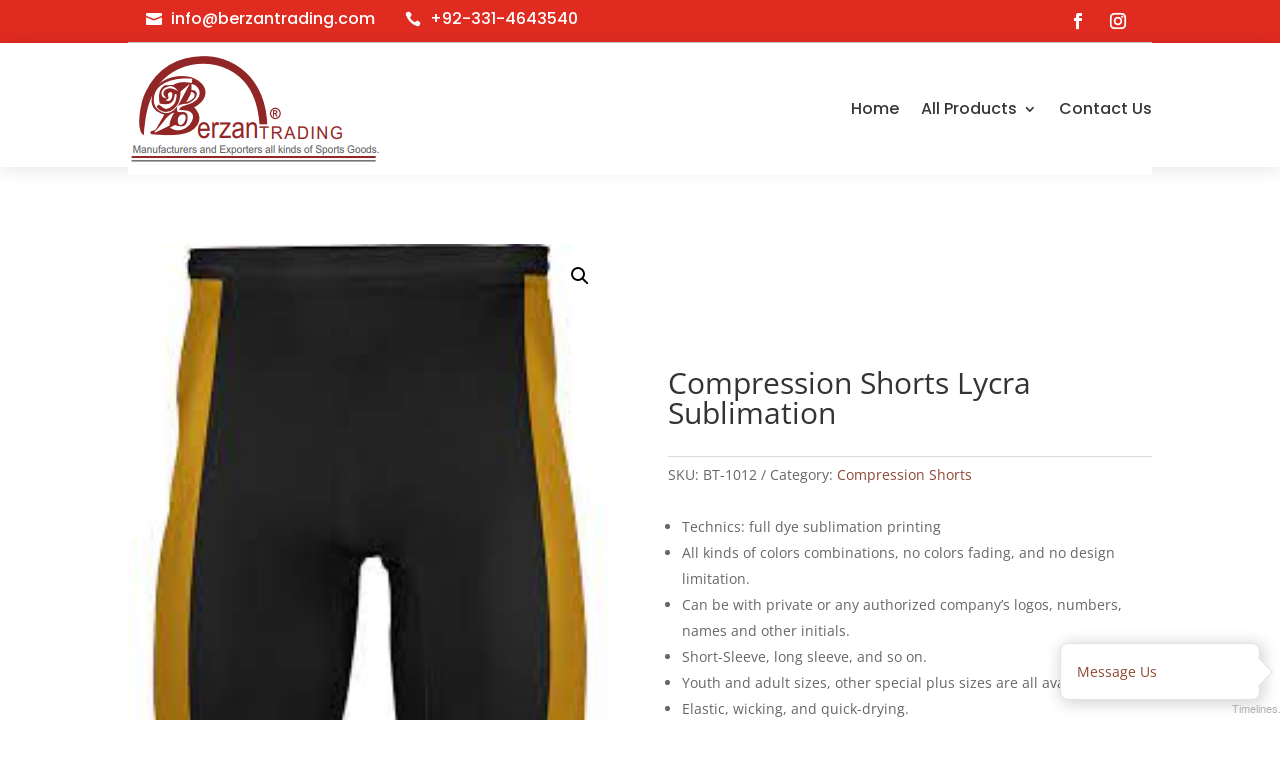

--- FILE ---
content_type: text/css
request_url: https://berzantrading.com/wp-content/et-cache/24/et-core-unified-cpt-tb-222796-tb-222635-tb-222967-deferred-24.min.css?ver=1755936567
body_size: 240
content:
.et_pb_section_0_tb_header.et_pb_section{padding-top:0px;padding-bottom:0px;background-color:#E02B20!important}.et_pb_row_0_tb_header{background-color:RGBA(255,255,255,0);border-bottom-width:1px;border-bottom-color:#cccccc;display:flex;align-items:center;flex-wrap:wrap}.et_pb_row_0_tb_header.et_pb_row{padding-top:5px!important;padding-right:18px!important;padding-bottom:5px!important;padding-left:18px!important;padding-top:5px;padding-right:18px;padding-bottom:5px;padding-left:18px}.et_pb_blurb_0_tb_header.et_pb_blurb .et_pb_module_header,.et_pb_blurb_0_tb_header.et_pb_blurb .et_pb_module_header a,.et_pb_blurb_1_tb_header.et_pb_blurb .et_pb_module_header,.et_pb_blurb_1_tb_header.et_pb_blurb .et_pb_module_header a{font-family:'Poppins',Helvetica,Arial,Lucida,sans-serif;font-size:16px;color:#FFFFFF!important}.et_pb_blurb_0_tb_header.et_pb_blurb,.et_pb_blurb_1_tb_header.et_pb_blurb{font-family:'Poppins',Helvetica,Arial,Lucida,sans-serif;padding-top:5px!important;padding-right:30px!important;margin-bottom:0px!important}.et_pb_blurb_0_tb_header.et_pb_blurb .et_pb_main_blurb_image,.et_pb_blurb_1_tb_header.et_pb_blurb .et_pb_main_blurb_image{width:16px}.et_pb_blurb_0_tb_header.et_pb_blurb .et_pb_module_header,.et_pb_blurb_1_tb_header.et_pb_blurb .et_pb_module_header{margin-left:-6px}.et_pb_blurb_0_tb_header .et-pb-icon,.et_pb_blurb_1_tb_header .et-pb-icon{font-size:16px;color:#FFFFFF;font-family:ETmodules!important;font-weight:400!important}.et_pb_code_0_tb_header,.et_pb_code_1_tb_header{padding-top:0px;padding-bottom:0px;margin-top:0px!important;margin-bottom:0px!important}.et_pb_social_media_follow_network_0_tb_header a.icon,.et_pb_social_media_follow_network_1_tb_header a.icon{transition:background-color 300ms ease 0ms,background-image 300ms ease 0ms}.et_pb_social_media_follow .et_pb_social_media_follow_network_0_tb_header.et_pb_social_icon .icon:before,.et_pb_social_media_follow .et_pb_social_media_follow_network_1_tb_header.et_pb_social_icon .icon:before{color:#FFFFFF}ul.et_pb_social_media_follow_0_tb_header{margin-bottom:0px!important}.et_pb_social_media_follow_0_tb_header li a.icon:before{transition:color 300ms ease 0ms}ul.et_pb_social_media_follow_0_tb_header li{margin-bottom:0}.et_pb_social_media_follow_0_tb_header li.et_pb_social_icon a.icon:before{color:#383838}.et_pb_social_media_follow_0_tb_header li.et_pb_social_icon a.icon:hover:before{color:#ffffff}.et_pb_social_media_follow_network_0_tb_header a.icon:hover,.et_pb_social_media_follow_network_1_tb_header a.icon:hover{background-image:initial!important;background-color:#383838!important}@media only screen and (min-width:981px){.et_pb_column_0_tb_header{display:flex;align-items:center;flex-wrap:wrap}}@media only screen and (max-width:980px){.et_pb_row_0_tb_header{border-bottom-width:1px;border-bottom-color:#cccccc}.et_pb_row_0_tb_header.et_pb_row{padding-top:5px!important;padding-right:18px!important;padding-bottom:5px!important;padding-left:18px!important;padding-top:5px!important;padding-right:18px!important;padding-bottom:5px!important;padding-left:18px!important}.et_pb_column_0_tb_header{display:flex;align-items:center;flex-wrap:wrap;justify-content:center;margin-bottom:0}.et_pb_blurb_0_tb_header.et_pb_blurb,.et_pb_blurb_1_tb_header.et_pb_blurb{padding-right:0px!important;padding-left:0px!important;margin-top:-10px!important}.et_pb_blurb_0_tb_header.et_pb_blurb .et_pb_module_header,.et_pb_blurb_1_tb_header.et_pb_blurb .et_pb_module_header{margin-left:-6px}}@media only screen and (max-width:767px){.et_pb_row_0_tb_header{border-bottom-width:1px;border-bottom-color:#cccccc}.et_pb_row_0_tb_header.et_pb_row{padding-top:17px!important;padding-right:0px!important;padding-bottom:0px!important;padding-left:0px!important;padding-top:17px!important;padding-right:0px!important;padding-bottom:0px!important;padding-left:0px!important}.et_pb_column_0_tb_header{display:flex;align-items:center;flex-wrap:wrap;justify-content:center;margin-bottom:0}.et_pb_blurb_0_tb_header.et_pb_blurb .et_pb_module_header,.et_pb_blurb_1_tb_header.et_pb_blurb .et_pb_module_header{margin-left:-6px}}